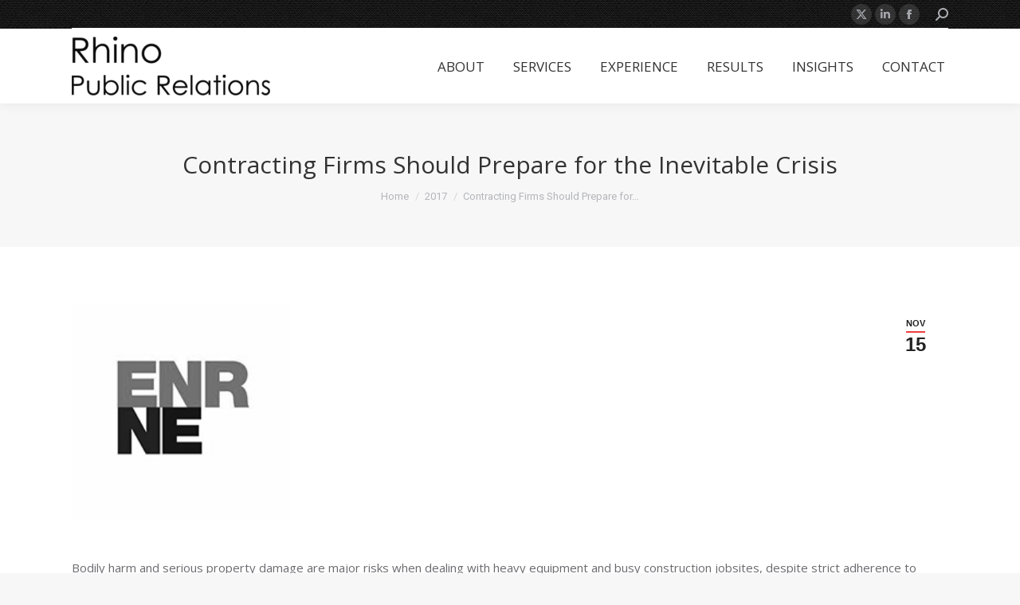

--- FILE ---
content_type: text/html; charset=UTF-8
request_url: https://rhinopr.com/contracting-firms-should-prepare-for-the-inevitable-crisis/
body_size: 15565
content:
<!DOCTYPE html>
<!--[if !(IE 6) | !(IE 7) | !(IE 8)  ]><!-->
<html lang="en-US" class="no-js">
<!--<![endif]-->
<head>
	<meta charset="UTF-8" />
				<meta name="viewport" content="width=device-width, initial-scale=1, maximum-scale=1, user-scalable=0"/>
			<meta name="theme-color" content="#ef3e42"/>	<link rel="profile" href="https://gmpg.org/xfn/11" />
	<meta name='robots' content='index, follow, max-image-preview:large, max-snippet:-1, max-video-preview:-1' />
	<style>img:is([sizes="auto" i], [sizes^="auto," i]) { contain-intrinsic-size: 3000px 1500px }</style>
	
	<!-- This site is optimized with the Yoast SEO plugin v26.8 - https://yoast.com/product/yoast-seo-wordpress/ -->
	<title>Contracting Firms Should Prepare for the Inevitable Crisis - RhinoPR</title>
	<link rel="canonical" href="https://rhinopr.com/contracting-firms-should-prepare-for-the-inevitable-crisis/" />
	<meta property="og:locale" content="en_US" />
	<meta property="og:type" content="article" />
	<meta property="og:title" content="Contracting Firms Should Prepare for the Inevitable Crisis - RhinoPR" />
	<meta property="og:description" content="Bodily harm and serious property damage are major risks when dealing with heavy equipment and busy construction jobsites, despite strict adherence to safety priorities and regulations. Construction firms designate ample time and resources to their safety programs, supervisors and training but frequently fail to plan for handling a crisis. Crisis situations arise daily and can&hellip;" />
	<meta property="og:url" content="https://rhinopr.com/contracting-firms-should-prepare-for-the-inevitable-crisis/" />
	<meta property="og:site_name" content="RhinoPR" />
	<meta property="article:published_time" content="2017-11-15T14:49:10+00:00" />
	<meta property="article:modified_time" content="2018-06-26T15:05:45+00:00" />
	<meta property="og:image" content="https://rhinopr.com/wp-content/uploads/2017/11/enrne.jpg" />
	<meta property="og:image:width" content="200" />
	<meta property="og:image:height" content="200" />
	<meta property="og:image:type" content="image/jpeg" />
	<meta name="author" content="Lauren Poussard" />
	<meta name="twitter:card" content="summary_large_image" />
	<meta name="twitter:label1" content="Written by" />
	<meta name="twitter:data1" content="Lauren Poussard" />
	<script type="application/ld+json" class="yoast-schema-graph">{"@context":"https://schema.org","@graph":[{"@type":"Article","@id":"https://rhinopr.com/contracting-firms-should-prepare-for-the-inevitable-crisis/#article","isPartOf":{"@id":"https://rhinopr.com/contracting-firms-should-prepare-for-the-inevitable-crisis/"},"author":{"name":"Lauren Poussard","@id":"https://rhinopr.com/#/schema/person/8ec2a3f53cc5461ff6d80ff15732b43e"},"headline":"Contracting Firms Should Prepare for the Inevitable Crisis","datePublished":"2017-11-15T14:49:10+00:00","dateModified":"2018-06-26T15:05:45+00:00","mainEntityOfPage":{"@id":"https://rhinopr.com/contracting-firms-should-prepare-for-the-inevitable-crisis/"},"wordCount":100,"image":{"@id":"https://rhinopr.com/contracting-firms-should-prepare-for-the-inevitable-crisis/#primaryimage"},"thumbnailUrl":"https://rhinopr.com/wp-content/uploads/2017/11/enrne.jpg","articleSection":["2017","Rhino In The News"],"inLanguage":"en-US"},{"@type":"WebPage","@id":"https://rhinopr.com/contracting-firms-should-prepare-for-the-inevitable-crisis/","url":"https://rhinopr.com/contracting-firms-should-prepare-for-the-inevitable-crisis/","name":"Contracting Firms Should Prepare for the Inevitable Crisis - RhinoPR","isPartOf":{"@id":"https://rhinopr.com/#website"},"primaryImageOfPage":{"@id":"https://rhinopr.com/contracting-firms-should-prepare-for-the-inevitable-crisis/#primaryimage"},"image":{"@id":"https://rhinopr.com/contracting-firms-should-prepare-for-the-inevitable-crisis/#primaryimage"},"thumbnailUrl":"https://rhinopr.com/wp-content/uploads/2017/11/enrne.jpg","datePublished":"2017-11-15T14:49:10+00:00","dateModified":"2018-06-26T15:05:45+00:00","author":{"@id":"https://rhinopr.com/#/schema/person/8ec2a3f53cc5461ff6d80ff15732b43e"},"breadcrumb":{"@id":"https://rhinopr.com/contracting-firms-should-prepare-for-the-inevitable-crisis/#breadcrumb"},"inLanguage":"en-US","potentialAction":[{"@type":"ReadAction","target":["https://rhinopr.com/contracting-firms-should-prepare-for-the-inevitable-crisis/"]}]},{"@type":"ImageObject","inLanguage":"en-US","@id":"https://rhinopr.com/contracting-firms-should-prepare-for-the-inevitable-crisis/#primaryimage","url":"https://rhinopr.com/wp-content/uploads/2017/11/enrne.jpg","contentUrl":"https://rhinopr.com/wp-content/uploads/2017/11/enrne.jpg","width":200,"height":200},{"@type":"BreadcrumbList","@id":"https://rhinopr.com/contracting-firms-should-prepare-for-the-inevitable-crisis/#breadcrumb","itemListElement":[{"@type":"ListItem","position":1,"name":"Home","item":"https://rhinopr.com/"},{"@type":"ListItem","position":2,"name":"Contracting Firms Should Prepare for the Inevitable Crisis"}]},{"@type":"WebSite","@id":"https://rhinopr.com/#website","url":"https://rhinopr.com/","name":"RhinoPR","description":"Specialists in Public Relations for the AEC and CRE Industries","potentialAction":[{"@type":"SearchAction","target":{"@type":"EntryPoint","urlTemplate":"https://rhinopr.com/?s={search_term_string}"},"query-input":{"@type":"PropertyValueSpecification","valueRequired":true,"valueName":"search_term_string"}}],"inLanguage":"en-US"},{"@type":"Person","@id":"https://rhinopr.com/#/schema/person/8ec2a3f53cc5461ff6d80ff15732b43e","name":"Lauren Poussard","image":{"@type":"ImageObject","inLanguage":"en-US","@id":"https://rhinopr.com/#/schema/person/image/","url":"https://secure.gravatar.com/avatar/682c26c9e51dbc50438de863b87adee91ae6468711401e9df960367692db461d?s=96&d=mm&r=g","contentUrl":"https://secure.gravatar.com/avatar/682c26c9e51dbc50438de863b87adee91ae6468711401e9df960367692db461d?s=96&d=mm&r=g","caption":"Lauren Poussard"}}]}</script>
	<!-- / Yoast SEO plugin. -->


<link rel='dns-prefetch' href='//fonts.googleapis.com' />
<link rel="alternate" type="application/rss+xml" title="RhinoPR &raquo; Feed" href="https://rhinopr.com/feed/" />
<link rel="alternate" type="application/rss+xml" title="RhinoPR &raquo; Comments Feed" href="https://rhinopr.com/comments/feed/" />
<script>
window._wpemojiSettings = {"baseUrl":"https:\/\/s.w.org\/images\/core\/emoji\/16.0.1\/72x72\/","ext":".png","svgUrl":"https:\/\/s.w.org\/images\/core\/emoji\/16.0.1\/svg\/","svgExt":".svg","source":{"concatemoji":"https:\/\/rhinopr.com\/wp-includes\/js\/wp-emoji-release.min.js?ver=6.8.3"}};
/*! This file is auto-generated */
!function(s,n){var o,i,e;function c(e){try{var t={supportTests:e,timestamp:(new Date).valueOf()};sessionStorage.setItem(o,JSON.stringify(t))}catch(e){}}function p(e,t,n){e.clearRect(0,0,e.canvas.width,e.canvas.height),e.fillText(t,0,0);var t=new Uint32Array(e.getImageData(0,0,e.canvas.width,e.canvas.height).data),a=(e.clearRect(0,0,e.canvas.width,e.canvas.height),e.fillText(n,0,0),new Uint32Array(e.getImageData(0,0,e.canvas.width,e.canvas.height).data));return t.every(function(e,t){return e===a[t]})}function u(e,t){e.clearRect(0,0,e.canvas.width,e.canvas.height),e.fillText(t,0,0);for(var n=e.getImageData(16,16,1,1),a=0;a<n.data.length;a++)if(0!==n.data[a])return!1;return!0}function f(e,t,n,a){switch(t){case"flag":return n(e,"\ud83c\udff3\ufe0f\u200d\u26a7\ufe0f","\ud83c\udff3\ufe0f\u200b\u26a7\ufe0f")?!1:!n(e,"\ud83c\udde8\ud83c\uddf6","\ud83c\udde8\u200b\ud83c\uddf6")&&!n(e,"\ud83c\udff4\udb40\udc67\udb40\udc62\udb40\udc65\udb40\udc6e\udb40\udc67\udb40\udc7f","\ud83c\udff4\u200b\udb40\udc67\u200b\udb40\udc62\u200b\udb40\udc65\u200b\udb40\udc6e\u200b\udb40\udc67\u200b\udb40\udc7f");case"emoji":return!a(e,"\ud83e\udedf")}return!1}function g(e,t,n,a){var r="undefined"!=typeof WorkerGlobalScope&&self instanceof WorkerGlobalScope?new OffscreenCanvas(300,150):s.createElement("canvas"),o=r.getContext("2d",{willReadFrequently:!0}),i=(o.textBaseline="top",o.font="600 32px Arial",{});return e.forEach(function(e){i[e]=t(o,e,n,a)}),i}function t(e){var t=s.createElement("script");t.src=e,t.defer=!0,s.head.appendChild(t)}"undefined"!=typeof Promise&&(o="wpEmojiSettingsSupports",i=["flag","emoji"],n.supports={everything:!0,everythingExceptFlag:!0},e=new Promise(function(e){s.addEventListener("DOMContentLoaded",e,{once:!0})}),new Promise(function(t){var n=function(){try{var e=JSON.parse(sessionStorage.getItem(o));if("object"==typeof e&&"number"==typeof e.timestamp&&(new Date).valueOf()<e.timestamp+604800&&"object"==typeof e.supportTests)return e.supportTests}catch(e){}return null}();if(!n){if("undefined"!=typeof Worker&&"undefined"!=typeof OffscreenCanvas&&"undefined"!=typeof URL&&URL.createObjectURL&&"undefined"!=typeof Blob)try{var e="postMessage("+g.toString()+"("+[JSON.stringify(i),f.toString(),p.toString(),u.toString()].join(",")+"));",a=new Blob([e],{type:"text/javascript"}),r=new Worker(URL.createObjectURL(a),{name:"wpTestEmojiSupports"});return void(r.onmessage=function(e){c(n=e.data),r.terminate(),t(n)})}catch(e){}c(n=g(i,f,p,u))}t(n)}).then(function(e){for(var t in e)n.supports[t]=e[t],n.supports.everything=n.supports.everything&&n.supports[t],"flag"!==t&&(n.supports.everythingExceptFlag=n.supports.everythingExceptFlag&&n.supports[t]);n.supports.everythingExceptFlag=n.supports.everythingExceptFlag&&!n.supports.flag,n.DOMReady=!1,n.readyCallback=function(){n.DOMReady=!0}}).then(function(){return e}).then(function(){var e;n.supports.everything||(n.readyCallback(),(e=n.source||{}).concatemoji?t(e.concatemoji):e.wpemoji&&e.twemoji&&(t(e.twemoji),t(e.wpemoji)))}))}((window,document),window._wpemojiSettings);
</script>
<style id='wp-emoji-styles-inline-css'>

	img.wp-smiley, img.emoji {
		display: inline !important;
		border: none !important;
		box-shadow: none !important;
		height: 1em !important;
		width: 1em !important;
		margin: 0 0.07em !important;
		vertical-align: -0.1em !important;
		background: none !important;
		padding: 0 !important;
	}
</style>
<link rel='stylesheet' id='wp-block-library-css' href='https://rhinopr.com/wp-includes/css/dist/block-library/style.min.css?ver=6.8.3' media='all' />
<style id='wp-block-library-theme-inline-css'>
.wp-block-audio :where(figcaption){color:#555;font-size:13px;text-align:center}.is-dark-theme .wp-block-audio :where(figcaption){color:#ffffffa6}.wp-block-audio{margin:0 0 1em}.wp-block-code{border:1px solid #ccc;border-radius:4px;font-family:Menlo,Consolas,monaco,monospace;padding:.8em 1em}.wp-block-embed :where(figcaption){color:#555;font-size:13px;text-align:center}.is-dark-theme .wp-block-embed :where(figcaption){color:#ffffffa6}.wp-block-embed{margin:0 0 1em}.blocks-gallery-caption{color:#555;font-size:13px;text-align:center}.is-dark-theme .blocks-gallery-caption{color:#ffffffa6}:root :where(.wp-block-image figcaption){color:#555;font-size:13px;text-align:center}.is-dark-theme :root :where(.wp-block-image figcaption){color:#ffffffa6}.wp-block-image{margin:0 0 1em}.wp-block-pullquote{border-bottom:4px solid;border-top:4px solid;color:currentColor;margin-bottom:1.75em}.wp-block-pullquote cite,.wp-block-pullquote footer,.wp-block-pullquote__citation{color:currentColor;font-size:.8125em;font-style:normal;text-transform:uppercase}.wp-block-quote{border-left:.25em solid;margin:0 0 1.75em;padding-left:1em}.wp-block-quote cite,.wp-block-quote footer{color:currentColor;font-size:.8125em;font-style:normal;position:relative}.wp-block-quote:where(.has-text-align-right){border-left:none;border-right:.25em solid;padding-left:0;padding-right:1em}.wp-block-quote:where(.has-text-align-center){border:none;padding-left:0}.wp-block-quote.is-large,.wp-block-quote.is-style-large,.wp-block-quote:where(.is-style-plain){border:none}.wp-block-search .wp-block-search__label{font-weight:700}.wp-block-search__button{border:1px solid #ccc;padding:.375em .625em}:where(.wp-block-group.has-background){padding:1.25em 2.375em}.wp-block-separator.has-css-opacity{opacity:.4}.wp-block-separator{border:none;border-bottom:2px solid;margin-left:auto;margin-right:auto}.wp-block-separator.has-alpha-channel-opacity{opacity:1}.wp-block-separator:not(.is-style-wide):not(.is-style-dots){width:100px}.wp-block-separator.has-background:not(.is-style-dots){border-bottom:none;height:1px}.wp-block-separator.has-background:not(.is-style-wide):not(.is-style-dots){height:2px}.wp-block-table{margin:0 0 1em}.wp-block-table td,.wp-block-table th{word-break:normal}.wp-block-table :where(figcaption){color:#555;font-size:13px;text-align:center}.is-dark-theme .wp-block-table :where(figcaption){color:#ffffffa6}.wp-block-video :where(figcaption){color:#555;font-size:13px;text-align:center}.is-dark-theme .wp-block-video :where(figcaption){color:#ffffffa6}.wp-block-video{margin:0 0 1em}:root :where(.wp-block-template-part.has-background){margin-bottom:0;margin-top:0;padding:1.25em 2.375em}
</style>
<style id='classic-theme-styles-inline-css'>
/*! This file is auto-generated */
.wp-block-button__link{color:#fff;background-color:#32373c;border-radius:9999px;box-shadow:none;text-decoration:none;padding:calc(.667em + 2px) calc(1.333em + 2px);font-size:1.125em}.wp-block-file__button{background:#32373c;color:#fff;text-decoration:none}
</style>
<style id='global-styles-inline-css'>
:root{--wp--preset--aspect-ratio--square: 1;--wp--preset--aspect-ratio--4-3: 4/3;--wp--preset--aspect-ratio--3-4: 3/4;--wp--preset--aspect-ratio--3-2: 3/2;--wp--preset--aspect-ratio--2-3: 2/3;--wp--preset--aspect-ratio--16-9: 16/9;--wp--preset--aspect-ratio--9-16: 9/16;--wp--preset--color--black: #000000;--wp--preset--color--cyan-bluish-gray: #abb8c3;--wp--preset--color--white: #FFF;--wp--preset--color--pale-pink: #f78da7;--wp--preset--color--vivid-red: #cf2e2e;--wp--preset--color--luminous-vivid-orange: #ff6900;--wp--preset--color--luminous-vivid-amber: #fcb900;--wp--preset--color--light-green-cyan: #7bdcb5;--wp--preset--color--vivid-green-cyan: #00d084;--wp--preset--color--pale-cyan-blue: #8ed1fc;--wp--preset--color--vivid-cyan-blue: #0693e3;--wp--preset--color--vivid-purple: #9b51e0;--wp--preset--color--accent: #ef3e42;--wp--preset--color--dark-gray: #111;--wp--preset--color--light-gray: #767676;--wp--preset--gradient--vivid-cyan-blue-to-vivid-purple: linear-gradient(135deg,rgba(6,147,227,1) 0%,rgb(155,81,224) 100%);--wp--preset--gradient--light-green-cyan-to-vivid-green-cyan: linear-gradient(135deg,rgb(122,220,180) 0%,rgb(0,208,130) 100%);--wp--preset--gradient--luminous-vivid-amber-to-luminous-vivid-orange: linear-gradient(135deg,rgba(252,185,0,1) 0%,rgba(255,105,0,1) 100%);--wp--preset--gradient--luminous-vivid-orange-to-vivid-red: linear-gradient(135deg,rgba(255,105,0,1) 0%,rgb(207,46,46) 100%);--wp--preset--gradient--very-light-gray-to-cyan-bluish-gray: linear-gradient(135deg,rgb(238,238,238) 0%,rgb(169,184,195) 100%);--wp--preset--gradient--cool-to-warm-spectrum: linear-gradient(135deg,rgb(74,234,220) 0%,rgb(151,120,209) 20%,rgb(207,42,186) 40%,rgb(238,44,130) 60%,rgb(251,105,98) 80%,rgb(254,248,76) 100%);--wp--preset--gradient--blush-light-purple: linear-gradient(135deg,rgb(255,206,236) 0%,rgb(152,150,240) 100%);--wp--preset--gradient--blush-bordeaux: linear-gradient(135deg,rgb(254,205,165) 0%,rgb(254,45,45) 50%,rgb(107,0,62) 100%);--wp--preset--gradient--luminous-dusk: linear-gradient(135deg,rgb(255,203,112) 0%,rgb(199,81,192) 50%,rgb(65,88,208) 100%);--wp--preset--gradient--pale-ocean: linear-gradient(135deg,rgb(255,245,203) 0%,rgb(182,227,212) 50%,rgb(51,167,181) 100%);--wp--preset--gradient--electric-grass: linear-gradient(135deg,rgb(202,248,128) 0%,rgb(113,206,126) 100%);--wp--preset--gradient--midnight: linear-gradient(135deg,rgb(2,3,129) 0%,rgb(40,116,252) 100%);--wp--preset--font-size--small: 13px;--wp--preset--font-size--medium: 20px;--wp--preset--font-size--large: 36px;--wp--preset--font-size--x-large: 42px;--wp--preset--spacing--20: 0.44rem;--wp--preset--spacing--30: 0.67rem;--wp--preset--spacing--40: 1rem;--wp--preset--spacing--50: 1.5rem;--wp--preset--spacing--60: 2.25rem;--wp--preset--spacing--70: 3.38rem;--wp--preset--spacing--80: 5.06rem;--wp--preset--shadow--natural: 6px 6px 9px rgba(0, 0, 0, 0.2);--wp--preset--shadow--deep: 12px 12px 50px rgba(0, 0, 0, 0.4);--wp--preset--shadow--sharp: 6px 6px 0px rgba(0, 0, 0, 0.2);--wp--preset--shadow--outlined: 6px 6px 0px -3px rgba(255, 255, 255, 1), 6px 6px rgba(0, 0, 0, 1);--wp--preset--shadow--crisp: 6px 6px 0px rgba(0, 0, 0, 1);}:where(.is-layout-flex){gap: 0.5em;}:where(.is-layout-grid){gap: 0.5em;}body .is-layout-flex{display: flex;}.is-layout-flex{flex-wrap: wrap;align-items: center;}.is-layout-flex > :is(*, div){margin: 0;}body .is-layout-grid{display: grid;}.is-layout-grid > :is(*, div){margin: 0;}:where(.wp-block-columns.is-layout-flex){gap: 2em;}:where(.wp-block-columns.is-layout-grid){gap: 2em;}:where(.wp-block-post-template.is-layout-flex){gap: 1.25em;}:where(.wp-block-post-template.is-layout-grid){gap: 1.25em;}.has-black-color{color: var(--wp--preset--color--black) !important;}.has-cyan-bluish-gray-color{color: var(--wp--preset--color--cyan-bluish-gray) !important;}.has-white-color{color: var(--wp--preset--color--white) !important;}.has-pale-pink-color{color: var(--wp--preset--color--pale-pink) !important;}.has-vivid-red-color{color: var(--wp--preset--color--vivid-red) !important;}.has-luminous-vivid-orange-color{color: var(--wp--preset--color--luminous-vivid-orange) !important;}.has-luminous-vivid-amber-color{color: var(--wp--preset--color--luminous-vivid-amber) !important;}.has-light-green-cyan-color{color: var(--wp--preset--color--light-green-cyan) !important;}.has-vivid-green-cyan-color{color: var(--wp--preset--color--vivid-green-cyan) !important;}.has-pale-cyan-blue-color{color: var(--wp--preset--color--pale-cyan-blue) !important;}.has-vivid-cyan-blue-color{color: var(--wp--preset--color--vivid-cyan-blue) !important;}.has-vivid-purple-color{color: var(--wp--preset--color--vivid-purple) !important;}.has-black-background-color{background-color: var(--wp--preset--color--black) !important;}.has-cyan-bluish-gray-background-color{background-color: var(--wp--preset--color--cyan-bluish-gray) !important;}.has-white-background-color{background-color: var(--wp--preset--color--white) !important;}.has-pale-pink-background-color{background-color: var(--wp--preset--color--pale-pink) !important;}.has-vivid-red-background-color{background-color: var(--wp--preset--color--vivid-red) !important;}.has-luminous-vivid-orange-background-color{background-color: var(--wp--preset--color--luminous-vivid-orange) !important;}.has-luminous-vivid-amber-background-color{background-color: var(--wp--preset--color--luminous-vivid-amber) !important;}.has-light-green-cyan-background-color{background-color: var(--wp--preset--color--light-green-cyan) !important;}.has-vivid-green-cyan-background-color{background-color: var(--wp--preset--color--vivid-green-cyan) !important;}.has-pale-cyan-blue-background-color{background-color: var(--wp--preset--color--pale-cyan-blue) !important;}.has-vivid-cyan-blue-background-color{background-color: var(--wp--preset--color--vivid-cyan-blue) !important;}.has-vivid-purple-background-color{background-color: var(--wp--preset--color--vivid-purple) !important;}.has-black-border-color{border-color: var(--wp--preset--color--black) !important;}.has-cyan-bluish-gray-border-color{border-color: var(--wp--preset--color--cyan-bluish-gray) !important;}.has-white-border-color{border-color: var(--wp--preset--color--white) !important;}.has-pale-pink-border-color{border-color: var(--wp--preset--color--pale-pink) !important;}.has-vivid-red-border-color{border-color: var(--wp--preset--color--vivid-red) !important;}.has-luminous-vivid-orange-border-color{border-color: var(--wp--preset--color--luminous-vivid-orange) !important;}.has-luminous-vivid-amber-border-color{border-color: var(--wp--preset--color--luminous-vivid-amber) !important;}.has-light-green-cyan-border-color{border-color: var(--wp--preset--color--light-green-cyan) !important;}.has-vivid-green-cyan-border-color{border-color: var(--wp--preset--color--vivid-green-cyan) !important;}.has-pale-cyan-blue-border-color{border-color: var(--wp--preset--color--pale-cyan-blue) !important;}.has-vivid-cyan-blue-border-color{border-color: var(--wp--preset--color--vivid-cyan-blue) !important;}.has-vivid-purple-border-color{border-color: var(--wp--preset--color--vivid-purple) !important;}.has-vivid-cyan-blue-to-vivid-purple-gradient-background{background: var(--wp--preset--gradient--vivid-cyan-blue-to-vivid-purple) !important;}.has-light-green-cyan-to-vivid-green-cyan-gradient-background{background: var(--wp--preset--gradient--light-green-cyan-to-vivid-green-cyan) !important;}.has-luminous-vivid-amber-to-luminous-vivid-orange-gradient-background{background: var(--wp--preset--gradient--luminous-vivid-amber-to-luminous-vivid-orange) !important;}.has-luminous-vivid-orange-to-vivid-red-gradient-background{background: var(--wp--preset--gradient--luminous-vivid-orange-to-vivid-red) !important;}.has-very-light-gray-to-cyan-bluish-gray-gradient-background{background: var(--wp--preset--gradient--very-light-gray-to-cyan-bluish-gray) !important;}.has-cool-to-warm-spectrum-gradient-background{background: var(--wp--preset--gradient--cool-to-warm-spectrum) !important;}.has-blush-light-purple-gradient-background{background: var(--wp--preset--gradient--blush-light-purple) !important;}.has-blush-bordeaux-gradient-background{background: var(--wp--preset--gradient--blush-bordeaux) !important;}.has-luminous-dusk-gradient-background{background: var(--wp--preset--gradient--luminous-dusk) !important;}.has-pale-ocean-gradient-background{background: var(--wp--preset--gradient--pale-ocean) !important;}.has-electric-grass-gradient-background{background: var(--wp--preset--gradient--electric-grass) !important;}.has-midnight-gradient-background{background: var(--wp--preset--gradient--midnight) !important;}.has-small-font-size{font-size: var(--wp--preset--font-size--small) !important;}.has-medium-font-size{font-size: var(--wp--preset--font-size--medium) !important;}.has-large-font-size{font-size: var(--wp--preset--font-size--large) !important;}.has-x-large-font-size{font-size: var(--wp--preset--font-size--x-large) !important;}
:where(.wp-block-post-template.is-layout-flex){gap: 1.25em;}:where(.wp-block-post-template.is-layout-grid){gap: 1.25em;}
:where(.wp-block-columns.is-layout-flex){gap: 2em;}:where(.wp-block-columns.is-layout-grid){gap: 2em;}
:root :where(.wp-block-pullquote){font-size: 1.5em;line-height: 1.6;}
</style>
<link rel='stylesheet' id='wp-components-css' href='https://rhinopr.com/wp-includes/css/dist/components/style.min.css?ver=6.8.3' media='all' />
<link rel='stylesheet' id='godaddy-styles-css' href='https://rhinopr.com/wp-content/mu-plugins/vendor/wpex/godaddy-launch/includes/Dependencies/GoDaddy/Styles/build/latest.css?ver=2.0.2' media='all' />
<link rel='stylesheet' id='the7-font-css' href='https://rhinopr.com/wp-content/themes/dt-the7/fonts/icomoon-the7-font/icomoon-the7-font.min.css?ver=14.2.0' media='all' />
<link rel='stylesheet' id='the7-awesome-fonts-css' href='https://rhinopr.com/wp-content/themes/dt-the7/fonts/FontAwesome/css/all.min.css?ver=14.2.0' media='all' />
<link rel='stylesheet' id='the7-awesome-fonts-back-css' href='https://rhinopr.com/wp-content/themes/dt-the7/fonts/FontAwesome/back-compat.min.css?ver=14.2.0' media='all' />
<link rel='stylesheet' id='the7-Defaults-css' href='https://rhinopr.com/wp-content/uploads/smile_fonts/Defaults/Defaults.css?ver=6.8.3' media='all' />
<link rel='stylesheet' id='dt-web-fonts-css' href='https://fonts.googleapis.com/css?family=Open+Sans:300,400,600,700,800%7CRoboto:400,500,600,700' media='all' />
<link rel='stylesheet' id='dt-main-css' href='https://rhinopr.com/wp-content/themes/dt-the7/css/main.min.css?ver=14.2.0' media='all' />
<style id='dt-main-inline-css'>
body #load {
  display: block;
  height: 100%;
  overflow: hidden;
  position: fixed;
  width: 100%;
  z-index: 9901;
  opacity: 1;
  visibility: visible;
  transition: all .35s ease-out;
}
.load-wrap {
  width: 100%;
  height: 100%;
  background-position: center center;
  background-repeat: no-repeat;
  text-align: center;
  display: -ms-flexbox;
  display: -ms-flex;
  display: flex;
  -ms-align-items: center;
  -ms-flex-align: center;
  align-items: center;
  -ms-flex-flow: column wrap;
  flex-flow: column wrap;
  -ms-flex-pack: center;
  -ms-justify-content: center;
  justify-content: center;
}
.load-wrap > svg {
  position: absolute;
  top: 50%;
  left: 50%;
  transform: translate(-50%,-50%);
}
#load {
  background: var(--the7-elementor-beautiful-loading-bg,#ffffff);
  --the7-beautiful-spinner-color2: var(--the7-beautiful-spinner-color,#efa5a7);
}

</style>
<link rel='stylesheet' id='the7-custom-scrollbar-css' href='https://rhinopr.com/wp-content/themes/dt-the7/lib/custom-scrollbar/custom-scrollbar.min.css?ver=14.2.0' media='all' />
<link rel='stylesheet' id='the7-wpbakery-css' href='https://rhinopr.com/wp-content/themes/dt-the7/css/wpbakery.min.css?ver=14.2.0' media='all' />
<link rel='stylesheet' id='the7-core-css' href='https://rhinopr.com/wp-content/plugins/dt-the7-core/assets/css/post-type.min.css?ver=2.7.12' media='all' />
<link rel='stylesheet' id='the7-css-vars-css' href='https://rhinopr.com/wp-content/uploads/the7-css/css-vars.css?ver=3b0846e02570' media='all' />
<link rel='stylesheet' id='dt-custom-css' href='https://rhinopr.com/wp-content/uploads/the7-css/custom.css?ver=3b0846e02570' media='all' />
<link rel='stylesheet' id='dt-media-css' href='https://rhinopr.com/wp-content/uploads/the7-css/media.css?ver=3b0846e02570' media='all' />
<link rel='stylesheet' id='the7-mega-menu-css' href='https://rhinopr.com/wp-content/uploads/the7-css/mega-menu.css?ver=3b0846e02570' media='all' />
<link rel='stylesheet' id='the7-elements-albums-portfolio-css' href='https://rhinopr.com/wp-content/uploads/the7-css/the7-elements-albums-portfolio.css?ver=3b0846e02570' media='all' />
<link rel='stylesheet' id='the7-elements-css' href='https://rhinopr.com/wp-content/uploads/the7-css/post-type-dynamic.css?ver=3b0846e02570' media='all' />
<link rel='stylesheet' id='style-css' href='https://rhinopr.com/wp-content/themes/dt-the7/style.css?ver=14.2.0' media='all' />
<script src="https://rhinopr.com/wp-includes/js/jquery/jquery.min.js?ver=3.7.1" id="jquery-core-js"></script>
<script src="https://rhinopr.com/wp-includes/js/jquery/jquery-migrate.min.js?ver=3.4.1" id="jquery-migrate-js"></script>
<script data-jetpack-boost="ignore" src="//rhinopr.com/wp-content/plugins/revslider/sr6/assets/js/rbtools.min.js?ver=6.7.38" async id="tp-tools-js"></script>
<script data-jetpack-boost="ignore" src="//rhinopr.com/wp-content/plugins/revslider/sr6/assets/js/rs6.min.js?ver=6.7.38" async id="revmin-js"></script>
<script id="dt-above-fold-js-extra">
var dtLocal = {"themeUrl":"https:\/\/rhinopr.com\/wp-content\/themes\/dt-the7","passText":"To view this protected post, enter the password below:","moreButtonText":{"loading":"Loading...","loadMore":"Load more"},"postID":"1531","ajaxurl":"https:\/\/rhinopr.com\/wp-admin\/admin-ajax.php","REST":{"baseUrl":"https:\/\/rhinopr.com\/wp-json\/the7\/v1","endpoints":{"sendMail":"\/send-mail"}},"contactMessages":{"required":"One or more fields have an error. Please check and try again.","terms":"Please accept the privacy policy.","fillTheCaptchaError":"Please, fill the captcha."},"captchaSiteKey":"","ajaxNonce":"701ff6503b","pageData":"","themeSettings":{"smoothScroll":"off","lazyLoading":false,"desktopHeader":{"height":50},"ToggleCaptionEnabled":"disabled","ToggleCaption":"Navigation","floatingHeader":{"showAfter":94,"showMenu":true,"height":60,"logo":{"showLogo":true,"html":"<img class=\" preload-me\" src=\"https:\/\/rhinopr.com\/wp-content\/uploads\/2018\/03\/Rhino-PR-blk-e1520462179855.png\" srcset=\"https:\/\/rhinopr.com\/wp-content\/uploads\/2018\/03\/Rhino-PR-blk-e1520462179855.png 249w, https:\/\/rhinopr.com\/wp-content\/uploads\/2018\/03\/Rhino-PR-blk-e1520462179855.png 249w\" width=\"249\" height=\"74\"   sizes=\"249px\" alt=\"RhinoPR\" \/>","url":"https:\/\/rhinopr.com\/"}},"topLine":{"floatingTopLine":{"logo":{"showLogo":false,"html":""}}},"mobileHeader":{"firstSwitchPoint":990,"secondSwitchPoint":778,"firstSwitchPointHeight":80,"secondSwitchPointHeight":60,"mobileToggleCaptionEnabled":"disabled","mobileToggleCaption":"Menu"},"stickyMobileHeaderFirstSwitch":{"logo":{"html":"<img class=\" preload-me\" src=\"https:\/\/rhinopr.com\/wp-content\/uploads\/2018\/03\/Rhino-PR-blk-e1520462179855.png\" srcset=\"https:\/\/rhinopr.com\/wp-content\/uploads\/2018\/03\/Rhino-PR-blk-e1520462179855.png 249w, https:\/\/rhinopr.com\/wp-content\/uploads\/2018\/03\/Rhino-PR-blk-e1520462179855.png 249w\" width=\"249\" height=\"74\"   sizes=\"249px\" alt=\"RhinoPR\" \/>"}},"stickyMobileHeaderSecondSwitch":{"logo":{"html":"<img class=\" preload-me\" src=\"https:\/\/rhinopr.com\/wp-content\/uploads\/2018\/03\/Rhino-PR-blk-e1520462179855.png\" srcset=\"https:\/\/rhinopr.com\/wp-content\/uploads\/2018\/03\/Rhino-PR-blk-e1520462179855.png 249w, https:\/\/rhinopr.com\/wp-content\/uploads\/2018\/03\/Rhino-PR-blk-e1520462179855.png 249w\" width=\"249\" height=\"74\"   sizes=\"249px\" alt=\"RhinoPR\" \/>"}},"sidebar":{"switchPoint":990},"boxedWidth":"1340px"},"VCMobileScreenWidth":"768"};
var dtShare = {"shareButtonText":{"facebook":"Share on Facebook","twitter":"Share on X","pinterest":"Pin it","linkedin":"Share on Linkedin","whatsapp":"Share on Whatsapp"},"overlayOpacity":"85"};
</script>
<script src="https://rhinopr.com/wp-content/themes/dt-the7/js/above-the-fold.min.js?ver=14.2.0" id="dt-above-fold-js"></script>
<script></script><link rel="https://api.w.org/" href="https://rhinopr.com/wp-json/" /><link rel="alternate" title="JSON" type="application/json" href="https://rhinopr.com/wp-json/wp/v2/posts/1531" /><link rel="EditURI" type="application/rsd+xml" title="RSD" href="https://rhinopr.com/xmlrpc.php?rsd" />
<meta name="generator" content="WordPress 6.8.3" />
<link rel='shortlink' href='https://rhinopr.com/?p=1531' />
<link rel="alternate" title="oEmbed (JSON)" type="application/json+oembed" href="https://rhinopr.com/wp-json/oembed/1.0/embed?url=https%3A%2F%2Frhinopr.com%2Fcontracting-firms-should-prepare-for-the-inevitable-crisis%2F" />
<link rel="alternate" title="oEmbed (XML)" type="text/xml+oembed" href="https://rhinopr.com/wp-json/oembed/1.0/embed?url=https%3A%2F%2Frhinopr.com%2Fcontracting-firms-should-prepare-for-the-inevitable-crisis%2F&#038;format=xml" />
<meta name="generator" content="Powered by WPBakery Page Builder - drag and drop page builder for WordPress."/>
<meta name="generator" content="Powered by Slider Revolution 6.7.38 - responsive, Mobile-Friendly Slider Plugin for WordPress with comfortable drag and drop interface." />
<script type="text/javascript" id="the7-loader-script">
document.addEventListener("DOMContentLoaded", function(event) {
	var load = document.getElementById("load");
	if(!load.classList.contains('loader-removed')){
		var removeLoading = setTimeout(function() {
			load.className += " loader-removed";
		}, 300);
	}
});
</script>
		<link rel="icon" href="https://rhinopr.com/wp-content/uploads/revslider/the7-marketing-agency/rhino-e1517431789489.png" type="image/png" sizes="16x16"/><script data-jetpack-boost="ignore">function setREVStartSize(e){
			//window.requestAnimationFrame(function() {
				window.RSIW = window.RSIW===undefined ? window.innerWidth : window.RSIW;
				window.RSIH = window.RSIH===undefined ? window.innerHeight : window.RSIH;
				try {
					var pw = document.getElementById(e.c).parentNode.offsetWidth,
						newh;
					pw = pw===0 || isNaN(pw) || (e.l=="fullwidth" || e.layout=="fullwidth") ? window.RSIW : pw;
					e.tabw = e.tabw===undefined ? 0 : parseInt(e.tabw);
					e.thumbw = e.thumbw===undefined ? 0 : parseInt(e.thumbw);
					e.tabh = e.tabh===undefined ? 0 : parseInt(e.tabh);
					e.thumbh = e.thumbh===undefined ? 0 : parseInt(e.thumbh);
					e.tabhide = e.tabhide===undefined ? 0 : parseInt(e.tabhide);
					e.thumbhide = e.thumbhide===undefined ? 0 : parseInt(e.thumbhide);
					e.mh = e.mh===undefined || e.mh=="" || e.mh==="auto" ? 0 : parseInt(e.mh,0);
					if(e.layout==="fullscreen" || e.l==="fullscreen")
						newh = Math.max(e.mh,window.RSIH);
					else{
						e.gw = Array.isArray(e.gw) ? e.gw : [e.gw];
						for (var i in e.rl) if (e.gw[i]===undefined || e.gw[i]===0) e.gw[i] = e.gw[i-1];
						e.gh = e.el===undefined || e.el==="" || (Array.isArray(e.el) && e.el.length==0)? e.gh : e.el;
						e.gh = Array.isArray(e.gh) ? e.gh : [e.gh];
						for (var i in e.rl) if (e.gh[i]===undefined || e.gh[i]===0) e.gh[i] = e.gh[i-1];
											
						var nl = new Array(e.rl.length),
							ix = 0,
							sl;
						e.tabw = e.tabhide>=pw ? 0 : e.tabw;
						e.thumbw = e.thumbhide>=pw ? 0 : e.thumbw;
						e.tabh = e.tabhide>=pw ? 0 : e.tabh;
						e.thumbh = e.thumbhide>=pw ? 0 : e.thumbh;
						for (var i in e.rl) nl[i] = e.rl[i]<window.RSIW ? 0 : e.rl[i];
						sl = nl[0];
						for (var i in nl) if (sl>nl[i] && nl[i]>0) { sl = nl[i]; ix=i;}
						var m = pw>(e.gw[ix]+e.tabw+e.thumbw) ? 1 : (pw-(e.tabw+e.thumbw)) / (e.gw[ix]);
						newh =  (e.gh[ix] * m) + (e.tabh + e.thumbh);
					}
					var el = document.getElementById(e.c);
					if (el!==null && el) el.style.height = newh+"px";
					el = document.getElementById(e.c+"_wrapper");
					if (el!==null && el) {
						el.style.height = newh+"px";
						el.style.display = "block";
					}
				} catch(e){
					console.log("Failure at Presize of Slider:" + e)
				}
			//});
		  };</script>
		<style id="wp-custom-css">
			.vc_responsive .center-5col .vc_span2 {
float: left;
width: 18.8%;
padding: 0;
margin-right: 1.5%;
min-height: 0;
}

.home_box_wrap .column5_last {
margin: 0 !important;
}



 .widget_pages a, a.rsswidget, .textwidget a {
    color: #000;
}		</style>
		<noscript><style> .wpb_animate_when_almost_visible { opacity: 1; }</style></noscript><style id='the7-custom-inline-css' type='text/css'>
.get-started.vc_column_container>.vc_column-inner {
    box-sizing: border-box;
    padding-left: 0px;
    padding-right: 0px;
    width: 100%;
}

work-with-rhino.vc_column_container>.vc_column-inner {
    box-sizing: border-box;
    padding-left: 5px;

 
}

.case-study-area.vc_row.vc_column-gap-10 {
   
    min-height: 380px;
}

#main {
    padding: 70px 0 10px 0;
}

.single .post:not(.type-event) .post-thumbnail img {
    width: 25%;
}

.Identity-screenName {
    color: #5e5e5e;
}




</style>
</head>
<body id="the7-body" class="wp-singular post-template-default single single-post postid-1531 single-format-standard wp-embed-responsive wp-theme-dt-the7 the7-core-ver-2.7.12 no-comments dt-responsive-on right-mobile-menu-close-icon ouside-menu-close-icon mobile-hamburger-close-bg-enable mobile-hamburger-close-bg-hover-enable  fade-medium-mobile-menu-close-icon fade-medium-menu-close-icon srcset-enabled btn-flat custom-btn-color custom-btn-hover-color phantom-fade phantom-shadow-decoration phantom-custom-logo-on top-header first-switch-logo-left first-switch-menu-right second-switch-logo-left second-switch-menu-right right-mobile-menu layzr-loading-on popup-message-style the7-ver-14.2.0 dt-fa-compatibility wpb-js-composer js-comp-ver-8.7.2 vc_responsive">
<!-- The7 14.2.0 -->
<div id="load" class="spinner-loader">
	<div class="load-wrap"><style type="text/css">
    [class*="the7-spinner-animate-"]{
        animation: spinner-animation 1s cubic-bezier(1,1,1,1) infinite;
        x:46.5px;
        y:40px;
        width:7px;
        height:20px;
        fill:var(--the7-beautiful-spinner-color2);
        opacity: 0.2;
    }
    .the7-spinner-animate-2{
        animation-delay: 0.083s;
    }
    .the7-spinner-animate-3{
        animation-delay: 0.166s;
    }
    .the7-spinner-animate-4{
         animation-delay: 0.25s;
    }
    .the7-spinner-animate-5{
         animation-delay: 0.33s;
    }
    .the7-spinner-animate-6{
         animation-delay: 0.416s;
    }
    .the7-spinner-animate-7{
         animation-delay: 0.5s;
    }
    .the7-spinner-animate-8{
         animation-delay: 0.58s;
    }
    .the7-spinner-animate-9{
         animation-delay: 0.666s;
    }
    .the7-spinner-animate-10{
         animation-delay: 0.75s;
    }
    .the7-spinner-animate-11{
        animation-delay: 0.83s;
    }
    .the7-spinner-animate-12{
        animation-delay: 0.916s;
    }
    @keyframes spinner-animation{
        from {
            opacity: 1;
        }
        to{
            opacity: 0;
        }
    }
</style>
<svg width="75px" height="75px" xmlns="http://www.w3.org/2000/svg" viewBox="0 0 100 100" preserveAspectRatio="xMidYMid">
	<rect class="the7-spinner-animate-1" rx="5" ry="5" transform="rotate(0 50 50) translate(0 -30)"></rect>
	<rect class="the7-spinner-animate-2" rx="5" ry="5" transform="rotate(30 50 50) translate(0 -30)"></rect>
	<rect class="the7-spinner-animate-3" rx="5" ry="5" transform="rotate(60 50 50) translate(0 -30)"></rect>
	<rect class="the7-spinner-animate-4" rx="5" ry="5" transform="rotate(90 50 50) translate(0 -30)"></rect>
	<rect class="the7-spinner-animate-5" rx="5" ry="5" transform="rotate(120 50 50) translate(0 -30)"></rect>
	<rect class="the7-spinner-animate-6" rx="5" ry="5" transform="rotate(150 50 50) translate(0 -30)"></rect>
	<rect class="the7-spinner-animate-7" rx="5" ry="5" transform="rotate(180 50 50) translate(0 -30)"></rect>
	<rect class="the7-spinner-animate-8" rx="5" ry="5" transform="rotate(210 50 50) translate(0 -30)"></rect>
	<rect class="the7-spinner-animate-9" rx="5" ry="5" transform="rotate(240 50 50) translate(0 -30)"></rect>
	<rect class="the7-spinner-animate-10" rx="5" ry="5" transform="rotate(270 50 50) translate(0 -30)"></rect>
	<rect class="the7-spinner-animate-11" rx="5" ry="5" transform="rotate(300 50 50) translate(0 -30)"></rect>
	<rect class="the7-spinner-animate-12" rx="5" ry="5" transform="rotate(330 50 50) translate(0 -30)"></rect>
</svg></div>
</div>
<div id="page" >
	<a class="skip-link screen-reader-text" href="#content">Skip to content</a>

<div class="masthead inline-header right widgets full-height shadow-decoration shadow-mobile-header-decoration small-mobile-menu-icon mobile-menu-icon-bg-on mobile-menu-icon-hover-bg-on dt-parent-menu-clickable show-sub-menu-on-hover show-device-logo show-mobile-logo" >

	<div class="top-bar line-content top-bar-line-hide">
	<div class="top-bar-bg" ></div>
	<div class="left-widgets mini-widgets"></div><div class="right-widgets mini-widgets"><div class="soc-ico show-on-desktop in-top-bar-right in-menu-second-switch custom-bg disabled-border border-off hover-accent-bg hover-disabled-border  hover-border-off"><a title="X page opens in new window" href="https://twitter.com/rhinoprboston" target="_blank" class="twitter"><span class="soc-font-icon"></span><span class="screen-reader-text">X page opens in new window</span></a><a title="Linkedin page opens in new window" href="https://www.linkedin.com/company/rhino-public-relations/" target="_blank" class="linkedin"><span class="soc-font-icon"></span><span class="screen-reader-text">Linkedin page opens in new window</span></a><a title="Facebook page opens in new window" href="https://www.facebook.com/RhinoPRBoston/" target="_blank" class="facebook"><span class="soc-font-icon"></span><span class="screen-reader-text">Facebook page opens in new window</span></a></div><div class="mini-search show-on-desktop near-logo-first-switch near-logo-second-switch popup-search custom-icon"><form class="searchform mini-widget-searchform" role="search" method="get" action="https://rhinopr.com/">

	<div class="screen-reader-text">Search:</div>

	
		<a href="" class="submit text-disable"><i class=" mw-icon the7-mw-icon-search-bold"></i></a>
		<div class="popup-search-wrap">
			<input type="text" aria-label="Search" class="field searchform-s" name="s" value="" placeholder="Type and hit enter …" title="Search form"/>
			<a href="" class="search-icon"  aria-label="Search"><i class="the7-mw-icon-search-bold" aria-hidden="true"></i></a>
		</div>

			<input type="submit" class="assistive-text searchsubmit" value="Go!"/>
</form>
</div></div></div>

	<header class="header-bar" role="banner">

		<div class="branding">
	<div id="site-title" class="assistive-text">RhinoPR</div>
	<div id="site-description" class="assistive-text">Specialists in Public Relations for the AEC and CRE Industries</div>
	<a class="" href="https://rhinopr.com/"><img class=" preload-me" src="https://rhinopr.com/wp-content/uploads/2018/03/Rhino-PR-blk-e1520462179855.png" srcset="https://rhinopr.com/wp-content/uploads/2018/03/Rhino-PR-blk-e1520462179855.png 249w, https://rhinopr.com/wp-content/uploads/2018/03/Rhino-PR-blk-e1520462179855.png 249w" width="249" height="74"   sizes="249px" alt="RhinoPR" /><img class="mobile-logo preload-me" src="https://rhinopr.com/wp-content/uploads/2018/03/Rhino-PR-blk-e1520462179855.png" srcset="https://rhinopr.com/wp-content/uploads/2018/03/Rhino-PR-blk-e1520462179855.png 249w, https://rhinopr.com/wp-content/uploads/2018/03/Rhino-PR-blk-e1520462179855.png 249w" width="249" height="74"   sizes="249px" alt="RhinoPR" /></a></div>

		<ul id="primary-menu" class="main-nav underline-decoration from-centre-line outside-item-remove-margin"><li class="menu-item menu-item-type-custom menu-item-object-custom menu-item-has-children menu-item-2700 first has-children depth-0"><a href='#' data-level='1' aria-haspopup='true' aria-expanded='false'><span class="menu-item-text"><span class="menu-text">About</span></span></a><ul class="sub-nav level-arrows-on" role="group"><li class="menu-item menu-item-type-post_type menu-item-object-page menu-item-2699 first depth-1"><a href='https://rhinopr.com/about/' data-level='2'><span class="menu-item-text"><span class="menu-text">Who We Are</span></span></a></li> <li class="menu-item menu-item-type-post_type menu-item-object-page menu-item-835 depth-1"><a href='https://rhinopr.com/rhino-speaks-out/' data-level='2'><span class="menu-item-text"><span class="menu-text">Rhino PR Speaks Out</span></span></a></li> <li class="menu-item menu-item-type-post_type menu-item-object-page menu-item-1288 depth-1"><a href='https://rhinopr.com/rhino-pr-awards/' data-level='2'><span class="menu-item-text"><span class="menu-text">Rhino PR Awards</span></span></a></li> </ul></li> <li class="menu-item menu-item-type-custom menu-item-object-custom menu-item-has-children menu-item-2701 has-children depth-0"><a href='#' data-level='1' aria-haspopup='true' aria-expanded='false'><span class="menu-item-text"><span class="menu-text">Services</span></span></a><ul class="sub-nav level-arrows-on" role="group"><li class="menu-item menu-item-type-post_type menu-item-object-page menu-item-305 first depth-1"><a href='https://rhinopr.com/public-relations/' data-level='2'><span class="menu-item-text"><span class="menu-text">PR Coaching</span></span></a></li> <li class="menu-item menu-item-type-post_type menu-item-object-page menu-item-859 depth-1"><a href='https://rhinopr.com/services/crisis-communications/' data-level='2'><span class="menu-item-text"><span class="menu-text">Crisis Communications</span></span></a></li> </ul></li> <li class="menu-item menu-item-type-post_type menu-item-object-page menu-item-301 depth-0"><a href='https://rhinopr.com/experience/' data-level='1'><span class="menu-item-text"><span class="menu-text">Experience</span></span></a></li> <li class="menu-item menu-item-type-custom menu-item-object-custom menu-item-has-children menu-item-2702 has-children depth-0"><a href='#' data-level='1' aria-haspopup='true' aria-expanded='false'><span class="menu-item-text"><span class="menu-text">Results</span></span></a><ul class="sub-nav level-arrows-on" role="group"><li class="menu-item menu-item-type-post_type menu-item-object-page menu-item-300 first depth-1"><a href='https://rhinopr.com/results/' data-level='2'><span class="menu-item-text"><span class="menu-text">Client Results</span></span></a></li> <li class="menu-item menu-item-type-post_type menu-item-object-page menu-item-1611 depth-1"><a href='https://rhinopr.com/rhino-client-awards/' data-level='2'><span class="menu-item-text"><span class="menu-text">Client Awards</span></span></a></li> </ul></li> <li class="menu-item menu-item-type-post_type menu-item-object-page menu-item-283 depth-0"><a href='https://rhinopr.com/insights/' data-level='1'><span class="menu-item-text"><span class="menu-text">Insights</span></span></a></li> <li class="menu-item menu-item-type-post_type menu-item-object-page menu-item-299 last depth-0"><a href='https://rhinopr.com/contact/' data-level='1'><span class="menu-item-text"><span class="menu-text">Contact</span></span></a></li> </ul>
		
	</header>

</div>
<div role="navigation" aria-label="Main Menu" class="dt-mobile-header mobile-menu-show-divider">
	<div class="dt-close-mobile-menu-icon" aria-label="Close" role="button" tabindex="0"><div class="close-line-wrap"><span class="close-line"></span><span class="close-line"></span><span class="close-line"></span></div></div>	<ul id="mobile-menu" class="mobile-main-nav">
		<li class="menu-item menu-item-type-custom menu-item-object-custom menu-item-has-children menu-item-2700 first has-children depth-0"><a href='#' data-level='1' aria-haspopup='true' aria-expanded='false'><span class="menu-item-text"><span class="menu-text">About</span></span></a><ul class="sub-nav level-arrows-on" role="group"><li class="menu-item menu-item-type-post_type menu-item-object-page menu-item-2699 first depth-1"><a href='https://rhinopr.com/about/' data-level='2'><span class="menu-item-text"><span class="menu-text">Who We Are</span></span></a></li> <li class="menu-item menu-item-type-post_type menu-item-object-page menu-item-835 depth-1"><a href='https://rhinopr.com/rhino-speaks-out/' data-level='2'><span class="menu-item-text"><span class="menu-text">Rhino PR Speaks Out</span></span></a></li> <li class="menu-item menu-item-type-post_type menu-item-object-page menu-item-1288 depth-1"><a href='https://rhinopr.com/rhino-pr-awards/' data-level='2'><span class="menu-item-text"><span class="menu-text">Rhino PR Awards</span></span></a></li> </ul></li> <li class="menu-item menu-item-type-custom menu-item-object-custom menu-item-has-children menu-item-2701 has-children depth-0"><a href='#' data-level='1' aria-haspopup='true' aria-expanded='false'><span class="menu-item-text"><span class="menu-text">Services</span></span></a><ul class="sub-nav level-arrows-on" role="group"><li class="menu-item menu-item-type-post_type menu-item-object-page menu-item-305 first depth-1"><a href='https://rhinopr.com/public-relations/' data-level='2'><span class="menu-item-text"><span class="menu-text">PR Coaching</span></span></a></li> <li class="menu-item menu-item-type-post_type menu-item-object-page menu-item-859 depth-1"><a href='https://rhinopr.com/services/crisis-communications/' data-level='2'><span class="menu-item-text"><span class="menu-text">Crisis Communications</span></span></a></li> </ul></li> <li class="menu-item menu-item-type-post_type menu-item-object-page menu-item-301 depth-0"><a href='https://rhinopr.com/experience/' data-level='1'><span class="menu-item-text"><span class="menu-text">Experience</span></span></a></li> <li class="menu-item menu-item-type-custom menu-item-object-custom menu-item-has-children menu-item-2702 has-children depth-0"><a href='#' data-level='1' aria-haspopup='true' aria-expanded='false'><span class="menu-item-text"><span class="menu-text">Results</span></span></a><ul class="sub-nav level-arrows-on" role="group"><li class="menu-item menu-item-type-post_type menu-item-object-page menu-item-300 first depth-1"><a href='https://rhinopr.com/results/' data-level='2'><span class="menu-item-text"><span class="menu-text">Client Results</span></span></a></li> <li class="menu-item menu-item-type-post_type menu-item-object-page menu-item-1611 depth-1"><a href='https://rhinopr.com/rhino-client-awards/' data-level='2'><span class="menu-item-text"><span class="menu-text">Client Awards</span></span></a></li> </ul></li> <li class="menu-item menu-item-type-post_type menu-item-object-page menu-item-283 depth-0"><a href='https://rhinopr.com/insights/' data-level='1'><span class="menu-item-text"><span class="menu-text">Insights</span></span></a></li> <li class="menu-item menu-item-type-post_type menu-item-object-page menu-item-299 last depth-0"><a href='https://rhinopr.com/contact/' data-level='1'><span class="menu-item-text"><span class="menu-text">Contact</span></span></a></li> 	</ul>
	<div class='mobile-mini-widgets-in-menu'></div>
</div>


		<div class="page-title title-center solid-bg breadcrumbs-mobile-off page-title-responsive-enabled">
			<div class="wf-wrap">

				<div class="page-title-head hgroup"><h1 class="entry-title">Contracting Firms Should Prepare for the Inevitable Crisis</h1></div><div class="page-title-breadcrumbs"><div class="assistive-text">You are here:</div><ol class="breadcrumbs text-small" itemscope itemtype="https://schema.org/BreadcrumbList"><li itemprop="itemListElement" itemscope itemtype="https://schema.org/ListItem"><a itemprop="item" href="https://rhinopr.com/" title="Home"><span itemprop="name">Home</span></a><meta itemprop="position" content="1" /></li><li itemprop="itemListElement" itemscope itemtype="https://schema.org/ListItem"><a itemprop="item" href="https://rhinopr.com/2017/" title="2017"><span itemprop="name">2017</span></a><meta itemprop="position" content="2" /></li><li class="current" itemprop="itemListElement" itemscope itemtype="https://schema.org/ListItem"><span itemprop="name">Contracting Firms Should Prepare for&hellip;</span><meta itemprop="position" content="3" /></li></ol></div>			</div>
		</div>

		

<div id="main" class="sidebar-none sidebar-divider-vertical">

	
	<div class="main-gradient"></div>
	<div class="wf-wrap">
	<div class="wf-container-main">

	

			<div id="content" class="content" role="main">

				
<article id="post-1531" class="single-postlike circle-fancy-style post-1531 post type-post status-publish format-standard has-post-thumbnail category-99 category-rhino-pr category-37 description-off">

	<div class="post-thumbnail"><div class="fancy-date"><a title="9:49 am" href="https://rhinopr.com/2017/11/15/"><span class="entry-month">Nov</span><span class="entry-date updated">15</span><span class="entry-year">2017</span></a></div><img class="preload-me lazy-load aspect" src="data:image/svg+xml,%3Csvg%20xmlns%3D&#39;http%3A%2F%2Fwww.w3.org%2F2000%2Fsvg&#39;%20viewBox%3D&#39;0%200%20200%20200&#39;%2F%3E" data-src="https://rhinopr.com/wp-content/uploads/2017/11/enrne.jpg" data-srcset="https://rhinopr.com/wp-content/uploads/2017/11/enrne.jpg 200w" loading="eager" style="--ratio: 200 / 200" sizes="(max-width: 200px) 100vw, 200px" width="200" height="200"  title="enrne" alt="" /></div><div class="entry-content"><p>Bodily harm and serious property damage are major risks when dealing with heavy equipment and busy construction jobsites, despite strict adherence to safety priorities and regulations. Construction firms designate ample time and resources to their safety programs, supervisors and training but frequently fail to plan for handling a crisis.</p>
<p>Crisis situations arise daily and can happen to any firm at any time. How a company prepares for, reacts to and recovers from such events will determine its reputation, trustworthiness and, potentially, its livelihood going forward.</p>
<p><a href="https://www.enr.com/articles/43432-contracting-firms-should-prepare-for-the-inevitable-crisis">Read entire article on Engineering News Record.</a></p>
</div><div class="post-meta wf-mobile-collapsed"><div class="entry-meta"><span class="category-link">Categories:&nbsp;<a href="https://rhinopr.com/2017/" >2017</a>, <a href="https://rhinopr.com/rhino-pr/" >Rhino In The News</a></span><a href="https://rhinopr.com/2017/11/15/" title="9:49 am" class="data-link" rel="bookmark"><time class="entry-date updated" datetime="2017-11-15T09:49:10-05:00">November 15, 2017</time></a></div></div><nav class="navigation post-navigation" role="navigation"><h2 class="screen-reader-text">Post navigation</h2><div class="nav-links"><a class="nav-previous" href="https://rhinopr.com/management-transitions-communications-strategies-smooth-changing-guard/" rel="prev"><svg version="1.1" xmlns="http://www.w3.org/2000/svg" xmlns:xlink="http://www.w3.org/1999/xlink" x="0px" y="0px" viewBox="0 0 16 16" style="enable-background:new 0 0 16 16;" xml:space="preserve"><path class="st0" d="M11.4,1.6c0.2,0.2,0.2,0.5,0,0.7c0,0,0,0,0,0L5.7,8l5.6,5.6c0.2,0.2,0.2,0.5,0,0.7s-0.5,0.2-0.7,0l-6-6c-0.2-0.2-0.2-0.5,0-0.7c0,0,0,0,0,0l6-6C10.8,1.5,11.2,1.5,11.4,1.6C11.4,1.6,11.4,1.6,11.4,1.6z"/></svg><span class="meta-nav" aria-hidden="true">Previous</span><span class="screen-reader-text">Previous post:</span><span class="post-title h4-size">Management Transitions: Communications Strategies for a Smooth Changing of the Guard</span></a><a class="back-to-list" href="/newsroom/"><svg version="1.1" xmlns="http://www.w3.org/2000/svg" xmlns:xlink="http://www.w3.org/1999/xlink" x="0px" y="0px" viewBox="0 0 16 16" style="enable-background:new 0 0 16 16;" xml:space="preserve"><path d="M1,2c0-0.6,0.4-1,1-1h2c0.6,0,1,0.4,1,1v2c0,0.6-0.4,1-1,1H2C1.4,5,1,4.6,1,4V2z M6,2c0-0.6,0.4-1,1-1h2c0.6,0,1,0.4,1,1v2c0,0.6-0.4,1-1,1H7C6.4,5,6,4.6,6,4V2z M11,2c0-0.6,0.4-1,1-1h2c0.6,0,1,0.4,1,1v2c0,0.6-0.4,1-1,1h-2c-0.6,0-1-0.4-1-1V2z M1,7c0-0.6,0.4-1,1-1h2c0.6,0,1,0.4,1,1v2c0,0.6-0.4,1-1,1H2c-0.6,0-1-0.4-1-1V7z M6,7c0-0.6,0.4-1,1-1h2c0.6,0,1,0.4,1,1v2c0,0.6-0.4,1-1,1H7c-0.6,0-1-0.4-1-1V7z M11,7c0-0.6,0.4-1,1-1h2c0.6,0,1,0.4,1,1v2c0,0.6-0.4,1-1,1h-2c-0.6,0-1-0.4-1-1V7z M1,12c0-0.6,0.4-1,1-1h2c0.6,0,1,0.4,1,1v2c0,0.6-0.4,1-1,1H2c-0.6,0-1-0.4-1-1V12z M6,12c0-0.6,0.4-1,1-1h2c0.6,0,1,0.4,1,1v2c0,0.6-0.4,1-1,1H7c-0.6,0-1-0.4-1-1V12z M11,12c0-0.6,0.4-1,1-1h2c0.6,0,1,0.4,1,1v2c0,0.6-0.4,1-1,1h-2c-0.6,0-1-0.4-1-1V12z"/></svg></a><a class="nav-next" href="https://rhinopr.com/one-law-firm-opted-downtown-seaport-back-bay/" rel="next"><svg version="1.1" xmlns="http://www.w3.org/2000/svg" xmlns:xlink="http://www.w3.org/1999/xlink" x="0px" y="0px" viewBox="0 0 16 16" style="enable-background:new 0 0 16 16;" xml:space="preserve"><path class="st0" d="M4.6,1.6c0.2-0.2,0.5-0.2,0.7,0c0,0,0,0,0,0l6,6c0.2,0.2,0.2,0.5,0,0.7c0,0,0,0,0,0l-6,6c-0.2,0.2-0.5,0.2-0.7,0s-0.2-0.5,0-0.7L10.3,8L4.6,2.4C4.5,2.2,4.5,1.8,4.6,1.6C4.6,1.6,4.6,1.6,4.6,1.6z"/></svg><span class="meta-nav" aria-hidden="true">Next</span><span class="screen-reader-text">Next post:</span><span class="post-title h4-size">Why One Law Firm Opted for Downtown Over Seaport, Back Bay</span></a></div></nav><div class="single-related-posts"><h3>Related Posts</h3><section class="items-grid"><div class=" related-item"><article class="post-format-standard"><div class="mini-post-img"><a class="alignleft post-rollover layzr-bg" href="https://rhinopr.com/2025-women-in-construction-susan-shelby/" aria-label="Post image"><img class="preload-me lazy-load aspect" src="data:image/svg+xml,%3Csvg%20xmlns%3D&#39;http%3A%2F%2Fwww.w3.org%2F2000%2Fsvg&#39;%20viewBox%3D&#39;0%200%20105%2077&#39;%2F%3E" data-src="https://rhinopr.com/wp-content/uploads/2018/11/NEREJ-105x77.png" data-srcset="https://rhinopr.com/wp-content/uploads/2018/11/NEREJ-105x77.png 105w" loading="eager" style="--ratio: 105 / 77" sizes="(max-width: 105px) 100vw, 105px" width="105" height="77"  alt="" /></a></div><div class="post-content"><a href="https://rhinopr.com/2025-women-in-construction-susan-shelby/">2025 Women in Construction: Susan Shelby, FSMPS, CPSM, ABCP, Rhino PR</a><br /><time class="text-secondary" datetime="2025-02-28T19:11:47-05:00">February 28, 2025</time></div></article></div><div class=" related-item"><article class="post-format-standard"><div class="mini-post-img"><a class="alignleft post-rollover layzr-bg" href="https://rhinopr.com/return-to-office-2/" aria-label="Post image"><img class="preload-me lazy-load aspect" src="data:image/svg+xml,%3Csvg%20xmlns%3D&#39;http%3A%2F%2Fwww.w3.org%2F2000%2Fsvg&#39;%20viewBox%3D&#39;0%200%2082%2060&#39;%2F%3E" data-src="https://rhinopr.com/wp-content/uploads/2024/01/Marketer-82x60.jpg" data-srcset="https://rhinopr.com/wp-content/uploads/2024/01/Marketer-82x60.jpg 82w" loading="eager" style="--ratio: 82 / 60" sizes="(max-width: 82px) 100vw, 82px" width="82" height="60"  alt="" /></a></div><div class="post-content"><a href="https://rhinopr.com/return-to-office-2/">Crisis &#038; Communication Planning: Why Not All Publicity is Good Publicity</a><br /><time class="text-secondary" datetime="2024-01-15T22:11:25-05:00">January 15, 2024</time></div></article></div><div class=" related-item"><article class="post-format-standard"><div class="mini-post-img"><a class="alignleft post-rollover layzr-bg" href="https://rhinopr.com/2023-ones-to-watch-nerej-industry-leaders/" aria-label="Post image"><img class="preload-me lazy-load aspect" src="data:image/svg+xml,%3Csvg%20xmlns%3D&#39;http%3A%2F%2Fwww.w3.org%2F2000%2Fsvg&#39;%20viewBox%3D&#39;0%200%20105%2077&#39;%2F%3E" data-src="https://rhinopr.com/wp-content/uploads/2018/11/NEREJ-105x77.png" data-srcset="https://rhinopr.com/wp-content/uploads/2018/11/NEREJ-105x77.png 105w" loading="eager" style="--ratio: 105 / 77" sizes="(max-width: 105px) 100vw, 105px" width="105" height="77"  alt="" /></a></div><div class="post-content"><a href="https://rhinopr.com/2023-ones-to-watch-nerej-industry-leaders/">2023 Ones to Watch &#8211; Industry Leaders: Susan Shelby of Rhino PR</a><br /><time class="text-secondary" datetime="2023-11-24T19:02:02-05:00">November 24, 2023</time></div></article></div><div class=" related-item"><article class="post-format-standard"><div class="mini-post-img"><a class="alignleft post-rollover layzr-bg" href="https://rhinopr.com/bostons-best-outdoor-room-2-2/" aria-label="Post image"><img class="preload-me lazy-load aspect" src="data:image/svg+xml,%3Csvg%20xmlns%3D&#39;http%3A%2F%2Fwww.w3.org%2F2000%2Fsvg&#39;%20viewBox%3D&#39;0%200%20110%2080&#39;%2F%3E" data-src="https://rhinopr.com/wp-content/uploads/2018/10/images-110x80.png" data-srcset="https://rhinopr.com/wp-content/uploads/2018/10/images-110x80.png 110w, https://rhinopr.com/wp-content/uploads/2018/10/images-220x160.png 220w" loading="eager" style="--ratio: 110 / 80" sizes="(max-width: 110px) 100vw, 110px" width="110" height="80"  alt="" /></a></div><div class="post-content"><a href="https://rhinopr.com/bostons-best-outdoor-room-2-2/">Women in Construction: Susan Shelby, President &#038; CEO, Rhino PR</a><br /><time class="text-secondary" datetime="2023-03-06T16:55:50-05:00">March 6, 2023</time></div></article></div><div class=" related-item"><article class="post-format-standard"><div class="mini-post-img"><a class="alignleft post-rollover layzr-bg" href="https://rhinopr.com/bostons-best-outdoor-room-2/" aria-label="Post image"><img class="preload-me lazy-load aspect" src="data:image/svg+xml,%3Csvg%20xmlns%3D&#39;http%3A%2F%2Fwww.w3.org%2F2000%2Fsvg&#39;%20viewBox%3D&#39;0%200%20110%2080&#39;%2F%3E" data-src="https://rhinopr.com/wp-content/uploads/2023/02/double-tracks_pjituz-110x80.jpg" data-srcset="https://rhinopr.com/wp-content/uploads/2023/02/double-tracks_pjituz-110x80.jpg 110w, https://rhinopr.com/wp-content/uploads/2023/02/double-tracks_pjituz-220x160.jpg 220w" loading="eager" style="--ratio: 110 / 80" sizes="(max-width: 110px) 100vw, 110px" width="110" height="80"  alt="" /></a></div><div class="post-content"><a href="https://rhinopr.com/bostons-best-outdoor-room-2/">Podcast: Susan Shelby Discusses Thick Skin, Public Relations &#038; Crisis Communications</a><br /><time class="text-secondary" datetime="2023-02-15T09:07:37-05:00">February 15, 2023</time></div></article></div><div class=" related-item"><article class="post-format-standard"><div class="mini-post-img"><a class="alignleft post-rollover layzr-bg" href="https://rhinopr.com/a-place-to-live-podcast/" aria-label="Post image"><img class="preload-me lazy-load aspect" src="data:image/svg+xml,%3Csvg%20xmlns%3D&#39;http%3A%2F%2Fwww.w3.org%2F2000%2Fsvg&#39;%20viewBox%3D&#39;0%200%20110%2080&#39;%2F%3E" data-src="https://rhinopr.com/wp-content/uploads/2022/05/build-better-110x80.png" data-srcset="https://rhinopr.com/wp-content/uploads/2022/05/build-better-110x80.png 110w, https://rhinopr.com/wp-content/uploads/2022/05/build-better-220x160.png 220w" loading="eager" style="--ratio: 110 / 80" sizes="(max-width: 110px) 100vw, 110px" width="110" height="80"  alt="" /></a></div><div class="post-content"><a href="https://rhinopr.com/a-place-to-live-podcast/">A Place to Live: Creating Long-term Solutions for Homelessness</a><br /><time class="text-secondary" datetime="2022-04-25T11:24:27-04:00">April 25, 2022</time></div></article></div></section></div>
</article>

			</div><!-- #content -->

			
			</div><!-- .wf-container -->
		</div><!-- .wf-wrap -->

	
	</div><!-- #main -->

	


	<!-- !Footer -->
	<footer id="footer" class="footer solid-bg"  role="contentinfo">

		
			<div class="wf-wrap">
				<div class="wf-container-footer">
					<div class="wf-container">
						<section id="nav_menu-2" class="widget widget_nav_menu wf-cell wf-1-3"><div class="menu-footer-col1-container"><ul id="menu-footer-col1" class="menu"><li id="menu-item-698" class="menu-item menu-item-type-post_type menu-item-object-page menu-item-698"><a href="https://rhinopr.com/?page_id=284">Services</a></li>
<li id="menu-item-697" class="menu-item menu-item-type-post_type menu-item-object-page menu-item-697"><a href="https://rhinopr.com/results/">Results</a></li>
<li id="menu-item-699" class="menu-item menu-item-type-post_type menu-item-object-page menu-item-699"><a href="https://rhinopr.com/insights/">News</a></li>
</ul></div></section><section id="nav_menu-3" class="widget widget_nav_menu wf-cell wf-1-3"><div class="menu-footer-col2-container"><ul id="menu-footer-col2" class="menu"><li id="menu-item-702" class="menu-item menu-item-type-post_type menu-item-object-page menu-item-702"><a href="https://rhinopr.com/public-relations/">PR Coaching</a></li>
<li id="menu-item-701" class="menu-item menu-item-type-post_type menu-item-object-page menu-item-701"><a href="https://rhinopr.com/?page_id=288">Content Marketing</a></li>
<li id="menu-item-903" class="menu-item menu-item-type-post_type menu-item-object-page menu-item-903"><a href="https://rhinopr.com/services/crisis-communications/">Crisis Communications</a></li>
</ul></div></section><section id="text-2" class="widget widget_text wf-cell wf-1-3"><div class="widget-title">Rhino PR LLC</div>			<div class="textwidget"><p><a href="mailto:susan@rhinopr.com">email Susan Shelby</a></p>
<div class="soc-ico"><a title="Facebook page opens in new window" href="https://www.facebook.com/RhinoPRBoston/" target="_blank" class="facebook"><span class="soc-font-icon"></span><span class="screen-reader-text">Facebook page opens in new window</span></a><a title="X page opens in new window" href="https://twitter.com/rhinoprboston" target="_blank" class="twitter"><span class="soc-font-icon"></span><span class="screen-reader-text">X page opens in new window</span></a><a title="Linkedin page opens in new window" href="https://www.linkedin.com/company/rhino-public-relations/" target="_blank" class="linkedin"><span class="soc-font-icon"></span><span class="screen-reader-text">Linkedin page opens in new window</span></a></div>
</div>
		</section>					</div><!-- .wf-container -->
				</div><!-- .wf-container-footer -->
			</div><!-- .wf-wrap -->

			
<!-- !Bottom-bar -->
<div id="bottom-bar" class="logo-left">
    <div class="wf-wrap">
        <div class="wf-container-bottom">

			
            <div class="wf-float-right">

				<div class="bottom-text-block"><p>&copy; 2026, Rhino PR, LLC.<br />
Web Design: <a href="http://guarinodesign.com/">Guarino Design</a><br />
Programming: <a href="http://lpcswebsites.com/">LPCS websites</a></p>
<p><span id="siteseal"><script async type="text/javascript" src="https://seal.godaddy.com/getSeal?sealID=XG3ZUL1Wvdl1pNXvgKhzzBNo2xnVSwRFLo6Pu1B80MayoFE3dGQkynTQ3mIB"></script></span></p>
</div>
            </div>

        </div><!-- .wf-container-bottom -->
    </div><!-- .wf-wrap -->
</div><!-- #bottom-bar -->
	</footer><!-- #footer -->

<a href="#" class="scroll-top"><svg version="1.1" xmlns="http://www.w3.org/2000/svg" xmlns:xlink="http://www.w3.org/1999/xlink" x="0px" y="0px"
	 viewBox="0 0 16 16" style="enable-background:new 0 0 16 16;" xml:space="preserve">
<path d="M11.7,6.3l-3-3C8.5,3.1,8.3,3,8,3c0,0,0,0,0,0C7.7,3,7.5,3.1,7.3,3.3l-3,3c-0.4,0.4-0.4,1,0,1.4c0.4,0.4,1,0.4,1.4,0L7,6.4
	V12c0,0.6,0.4,1,1,1s1-0.4,1-1V6.4l1.3,1.3c0.4,0.4,1,0.4,1.4,0C11.9,7.5,12,7.3,12,7S11.9,6.5,11.7,6.3z"/>
</svg><span class="screen-reader-text">Go to Top</span></a>

</div><!-- #page -->


		<script>
			window.RS_MODULES = window.RS_MODULES || {};
			window.RS_MODULES.modules = window.RS_MODULES.modules || {};
			window.RS_MODULES.waiting = window.RS_MODULES.waiting || [];
			window.RS_MODULES.defered = false;
			window.RS_MODULES.moduleWaiting = window.RS_MODULES.moduleWaiting || {};
			window.RS_MODULES.type = 'compiled';
		</script>
		<script type="speculationrules">
{"prefetch":[{"source":"document","where":{"and":[{"href_matches":"\/*"},{"not":{"href_matches":["\/wp-*.php","\/wp-admin\/*","\/wp-content\/uploads\/*","\/wp-content\/*","\/wp-content\/plugins\/*","\/wp-content\/themes\/dt-the7\/*","\/*\\?(.+)"]}},{"not":{"selector_matches":"a[rel~=\"nofollow\"]"}},{"not":{"selector_matches":".no-prefetch, .no-prefetch a"}}]},"eagerness":"conservative"}]}
</script>
<link rel='stylesheet' id='rs-plugin-settings-css' href='//rhinopr.com/wp-content/plugins/revslider/sr6/assets/css/rs6.css?ver=6.7.38' media='all' />
<style id='rs-plugin-settings-inline-css'>
#rs-demo-id {}
</style>
<script src="https://rhinopr.com/wp-content/themes/dt-the7/js/main.min.js?ver=14.2.0" id="dt-main-js"></script>
<script src="https://rhinopr.com/wp-content/themes/dt-the7/js/legacy.min.js?ver=14.2.0" id="dt-legacy-js"></script>
<script src="https://rhinopr.com/wp-content/themes/dt-the7/lib/jquery-mousewheel/jquery-mousewheel.min.js?ver=14.2.0" id="jquery-mousewheel-js"></script>
<script src="https://rhinopr.com/wp-content/themes/dt-the7/lib/custom-scrollbar/custom-scrollbar.min.js?ver=14.2.0" id="the7-custom-scrollbar-js"></script>
<script src="https://rhinopr.com/wp-content/plugins/dt-the7-core/assets/js/post-type.min.js?ver=2.7.12" id="the7-core-js"></script>
<script></script>
<div class="pswp" tabindex="-1" role="dialog" aria-hidden="true">
	<div class="pswp__bg"></div>
	<div class="pswp__scroll-wrap">
		<div class="pswp__container">
			<div class="pswp__item"></div>
			<div class="pswp__item"></div>
			<div class="pswp__item"></div>
		</div>
		<div class="pswp__ui pswp__ui--hidden">
			<div class="pswp__top-bar">
				<div class="pswp__counter"></div>
				<button class="pswp__button pswp__button--close" title="Close (Esc)" aria-label="Close (Esc)"></button>
				<button class="pswp__button pswp__button--share" title="Share" aria-label="Share"></button>
				<button class="pswp__button pswp__button--fs" title="Toggle fullscreen" aria-label="Toggle fullscreen"></button>
				<button class="pswp__button pswp__button--zoom" title="Zoom in/out" aria-label="Zoom in/out"></button>
				<div class="pswp__preloader">
					<div class="pswp__preloader__icn">
						<div class="pswp__preloader__cut">
							<div class="pswp__preloader__donut"></div>
						</div>
					</div>
				</div>
			</div>
			<div class="pswp__share-modal pswp__share-modal--hidden pswp__single-tap">
				<div class="pswp__share-tooltip"></div> 
			</div>
			<button class="pswp__button pswp__button--arrow--left" title="Previous (arrow left)" aria-label="Previous (arrow left)">
			</button>
			<button class="pswp__button pswp__button--arrow--right" title="Next (arrow right)" aria-label="Next (arrow right)">
			</button>
			<div class="pswp__caption">
				<div class="pswp__caption__center"></div>
			</div>
		</div>
	</div>
</div>
</body>
</html>
<!-- *´¨)
     ¸.•´¸.•*´¨) ¸.•*¨)
     (¸.•´ (¸.•` ¤ Comet Cache is Fully Functional ¤ ´¨) -->

<!-- Cache File Version Salt:       n/a -->

<!-- Cache File URL:                https://rhinopr.com/contracting-firms-should-prepare-for-the-inevitable-crisis/ -->
<!-- Cache File Path:               /cache/comet-cache/cache/https/rhinopr-com/contracting-firms-should-prepare-for-the-inevitable-crisis.html -->

<!-- Cache File Generated Via:      HTTP request -->
<!-- Cache File Generated On:       Jan 21st, 2026 @ 10:07 pm UTC -->
<!-- Cache File Generated In:       0.41992 seconds -->

<!-- Cache File Expires On:         Jan 22nd, 2026 @ 10:07 pm UTC -->
<!-- Cache File Auto-Rebuild On:    Jan 22nd, 2026 @ 10:07 pm UTC -->